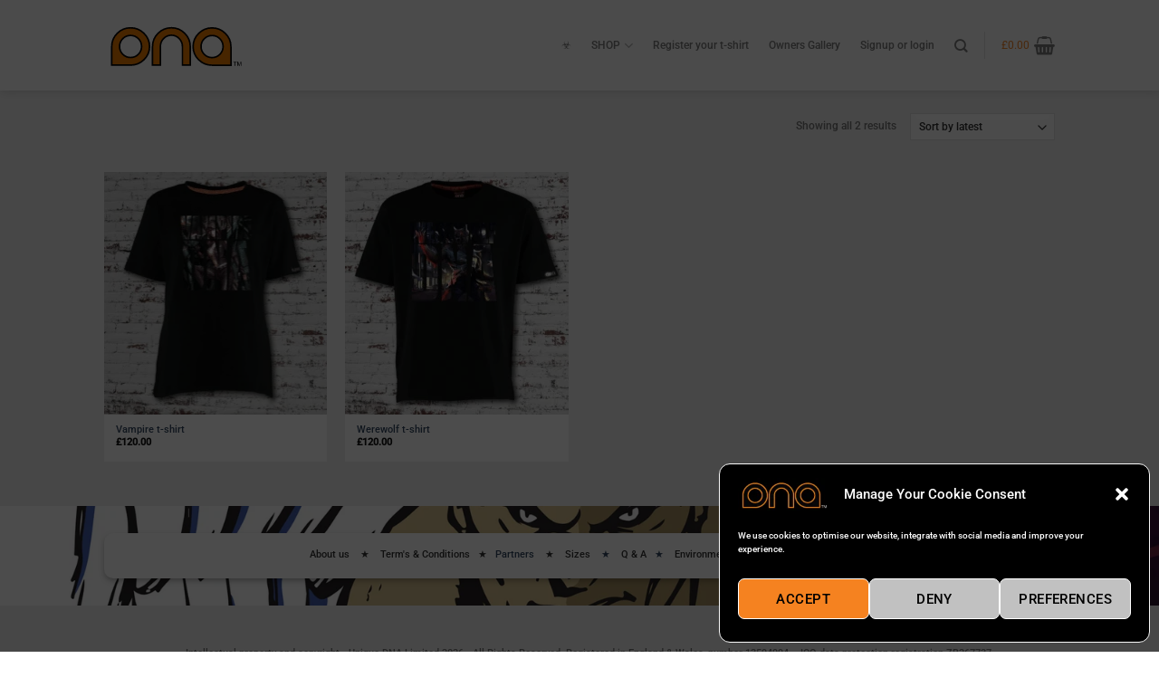

--- FILE ---
content_type: image/svg+xml
request_url: https://unique-dna.com/wp-content/uploads/2023/02/DNA-logo.svg
body_size: 689
content:
<?xml version="1.0" encoding="utf-8"?>
<!-- Generator: Adobe Illustrator 25.4.1, SVG Export Plug-In . SVG Version: 6.00 Build 0)  -->
<svg version="1.1" id="Layer_1" xmlns="http://www.w3.org/2000/svg" xmlns:xlink="http://www.w3.org/1999/xlink" x="0px" y="0px"
	 width="518px" height="187px" viewBox="0 0 518 187" style="enable-background:new 0 0 518 187;" xml:space="preserve">
<style type="text/css">
	.st0{fill:#EF7C00;stroke:#020204;stroke-width:5.6693;stroke-miterlimit:22.9256;}
	.st1{fill:#020204;}
</style>
<path class="st0" d="M447.3,49.6c-13.7-13.5-30.1-20.2-49.1-20.2c-19,0-35.4,6.7-49.2,20.2c-13.8,13.5-20.6,29.7-20.6,48.8
	c0,19,6.9,35.2,20.6,48.6c13.7,13.4,30.1,20,49.3,20h69.7V98.3C467.9,79.3,461,63,447.3,49.6z M398.4,138.9
	c-22.5,0-40.7-18.2-40.7-40.7c0-22.5,18.2-40.7,40.7-40.7c22.5,0,40.7,18.2,40.7,40.7C439,120.7,420.8,138.9,398.4,138.9z"/>
<path class="st0" d="M146.9,49.3c-13.8-13.5-30.2-20.2-49.2-20.2c-19,0-35.4,6.7-49.1,20.2C34.9,62.7,28.1,79,28.1,98v68.6h69.7
	c19.2,0,35.6-6.7,49.3-20c13.7-13.4,20.6-29.6,20.6-48.6C167.6,79,160.7,62.7,146.9,49.3z M97.6,138.6c-22.5,0-40.7-18.2-40.7-40.7
	c0-22.5,18.2-40.7,40.7-40.7c22.5,0,40.7,18.2,40.7,40.7C138.2,120.4,120,138.6,97.6,138.6z"/>
<path class="st0" d="M289,98c0-11.2-4-21-11.9-29.2c-7.9-8.3-17.5-12.4-28.7-12.4c-11.4,0-21,4.1-28.9,12.3
	c-7.9,8.2-11.9,18-11.9,29.3v39.7c0,7.9-0.1,22.1-0.1,28.8c-7.4,0-20.9,0.1-28.8,0.1V98c0-19,6.8-35.3,20.5-48.8
	c13.6-13.5,30-20.2,49.2-20.2c19,0,35.4,6.7,49,20.2C311.1,62.7,317.9,79,317.9,98v68.6c-7.9,0-28-0.1-28.9-0.1c0-1.5,0-20.9,0-28.8
	V98z"/>
<g>
	<path class="st1" d="M482.4,169.5v-13.7h-5.1V154h12.3v1.8h-5.1v13.7H482.4z"/>
	<path class="st1" d="M491.6,169.5V154h3.1l3.7,11c0.3,1,0.6,1.8,0.7,2.3c0.2-0.6,0.5-1.4,0.8-2.5l3.7-10.8h2.8v15.5h-2v-13l-4.5,13
		H498l-4.5-13.2v13.2H491.6z"/>
</g>
</svg>


--- FILE ---
content_type: application/x-javascript
request_url: https://unique-dna.com/wp-content/plugins/wp-products/js/public/wp-products.js?ver=0e47d9465c62f062ef8c081acc306051
body_size: 2646
content:
// wait until the page and jQuery have loaded before running the code below
var message_dialog;
function dialogFormatter(value){
	var temp = value.split("-");
	//alert(value);
	if(temp[1] == 'For Sale' && temp[2] == 'not'){
		//return '<a href="javascript:void(0);"  data-field="'+temp[0]+'" class="sendMessage">Send Message</a>';
		return '<a href="javascript:void(0);" data-field="'+temp[0]+'" class="sendMessage"><span style="font-size:24px" class="glyphicon glyphicon-envelope"></span></a>';
	}else{
		return '';
	}
}



jQuery(document).ready(function($){


	// setup our wp ajax URL
	var wpajax_url = document.location.protocol + '//' + document.location.host + '/wp-admin/admin-ajax.php';

	var reply_dialog = $( "#reply-dialog-form" ).dialog({
		autoOpen: false,
		height: 500,
		width: 800,
		modal: true,
		buttons: {
			"Send": function(){
				var ajax_url = document.location.protocol + '//' + document.location.host + '/wp-admin/admin-ajax.php';
				// setup our form data for our ajax post

				var form_data = jQuery('#frmReply').serialize();
				//alert(form_data);
				console.log(form_data);
				// submit our form data with ajax
				$.ajax({
					'method':'post',
					'url': ajax_url += '?action=wp_products_send_reply_to_user',
					'data':form_data,
					'dataType':'json',
					'cache':false,
					'success': function( data, textStatus ) {
						if( data.status == 1 ) {
							// success
							// reset the form
							//$form[0].reset();
							// notify the user of success
							//message_dialog.dialog( "close" );
							$('#dlg_user_message').text('');
							$('#dlg_user_message').val('');

							$('#success_message').addClass('alert-success').html(data.message).show();
							reply_dialog.dialog( "close" );
							window.location.href = window.location.href;
						} else {
							// error
							// begin building our error message text
							var msg = data.message ;// + data.error + '\r';
							// loop over the errors

							// notify the user of the error
							//alert( msg );
							$('#success_message').addClass('alert-danger').html(data.message).show();
						}
					},
					'error': function( jqXHR, textStatus, errorThrown ) {
						// ajax didn't work
					}

				});
			},
			Cancel: function() {
				reply_dialog.dialog( "close" );
			}
		},
		close: function() {
			//$('#frmProductEdit').reset();
			/*allFields.removeClass( "ui-state-error" );*/
		}
	});

	$('.rec-message').on('click',function(){
		var current_message = $(this);
		var ajax_url = document.location.protocol + '//' + document.location.host + '/wp-admin/admin-ajax.php?action=wp_products_get_inbox_message';
		// setup our form data for our ajax post
		var message_id = $(this).data('message_id');
		var form_data = 'message_id='+message_id;

		// submit our form data with ajax
		$.ajax({
			'method':'post',
			'url': ajax_url,
			'data':form_data,
			'dataType':'html',
			'cache':false,
			'success': function( data, textStatus ) {

				$('#reply-html').html(data);

				reply_dialog.dialog("open");

				var ajax_url = document.location.protocol + '//' + document.location.host + '/wp-admin/admin-ajax.php';
				// setup our form data for our ajax post

				var form_data = 'message_id='+message_id;
				//alert(form_data);
				//console.log(form_data);
				// submit our form data with ajax
				$.ajax({
					'method':'post',
					'url': ajax_url += '?action=wp_products_message_status',
					'data':form_data,
					'dataType':'json',
					'cache':false,
					'success': function( data, textStatus ) {
						if( data.status == 1 ) {
							$('#mail-subject-'+message_id).css('font-weight','normal');
							$('.label-success').html(data.unread);
						}
					},
					'error': function( jqXHR, textStatus, errorThrown ) {
						// ajax didn't work
					}

				});


			},
			'error': function( jqXHR, textStatus, errorThrown ) {
				// ajax didn't work
			}

		});

	});

	// email capture action url
	var email_capture_url = wpajax_url + '?action=wp_products_save_authenticate_product';

	$("#select_all").on('click',function(){  //"select all" change
		$(".checkbox").prop('checked', $(this).prop("checked")); //change all ".checkbox" checked status
	});

	$('#table').bootstrapTable({
		onLoadSuccess:function(data){
		/*console.log('OnLoadSuccess');
		console.log(data);*/
	}});

	var message_dialog = $( "#message-dialog-form" ).dialog({
		autoOpen: false,
		height: 300,
		width: 500,
		modal: true,
		buttons: {
			"Send": function(){
				var ajax_url = document.location.protocol + '//' + document.location.host + '/wp-admin/admin-ajax.php';
				// setup our form data for our ajax post

				var form_data = jQuery('#frmMessage').serialize();

				// submit our form data with ajax
				$.ajax({
					'method':'post',
					'url': ajax_url += '?action=wp_products_send_message_to_user',
					'data':form_data,
					'dataType':'json',
					'cache':false,
					'success': function( data, textStatus ) {
						if( data.status == 1 ) {
							// success
							// reset the form
							//$form[0].reset();
							// notify the user of success
							//message_dialog.dialog( "close" );
							//alert(data.email);
							$('#dlg_user_message').text('');
							$('#dlg_user_message').val('');

							$('#success_message').addClass('alert-success').html(data.message).show();
						} else {
							// error
							// begin building our error message text
							$('#success_message').addClass('alert-danger').html(data.message).show();
						}
					},
					'error': function( jqXHR, textStatus, errorThrown ) {
						// ajax didn't work
					}

				});
			},
			Cancel: function() {
				message_dialog.dialog( "close" );
			}
		},
		close: function() {
			//$('#frmProductEdit').reset();
			/*allFields.removeClass( "ui-state-error" );*/
		}
	});

	window.dialogEvents = {
		'click a': function (e) {
			console.log(jQuery(e.target).parent().attr('data-field'));
			//alert(jQuery(jQuery(e.target)[0]).attr('data-field'));
			//alert('You click field: ' + jQuery(e.target).find('a').attr('data-field'));
			//jQuery('#user_id').val(jQuery(jQuery(e.target)[0]).attr('data-field'));
			jQuery('#user_id').val(jQuery(e.target).parent().attr('data-field'));
			message_dialog.dialog('open');
		}
	};




//".checkbox" change
	$('.checkbox').on('click',function(){
		//uncheck "select all", if one of the listed checkbox item is unchecked
		if(false == $(this).prop("checked")){ //if this item is unchecked
			$("#select_all").prop('checked', false); //change "select all" checked status to false
		}
		//check "select all" if all checkbox items are checked
		if ($('.checkbox:checked').length == $('.checkbox').length ){
			$("#select_all").prop('checked', true);
		}
	});

	$('.msg_delete').on('click',function(){
		var txt;
		var r = confirm("The message will be deleted permanently and can not be recovered. Are you sure?");
		if (r == true) {
			var ajax_url = document.location.protocol + '//' + document.location.host + '/wp-admin/admin-ajax.php';
			// setup our form data for our ajax post
			var message_id = $(this).data('message_id');
			var form_data = 'message_id='+message_id;

			// submit our form data with ajax
			//alert(ajax_url + '?action=wp_products_delete_message');
			$.ajax({
				'method':'post',
				'url': ajax_url += '?action=wp_products_delete_message',
				'data':form_data,
				'dataType':'json',
				'cache':false,
				'success': function( data, textStatus ) {
					if( data.status == 1 ) {
						$('#li_'+message_id).remove();
						$('#msg_alert').html('<strong>Success!</strong> Message has been deleted successfully.').addClass('alert-success');
					} else {
						// error
						// begin building our error message text
						var msg = data.message;

						// notify the user of the error
						$('#msg_alert').html('<strong>Warning!</strong> '+msg+'.').addClass('alert-warning');
					}
				},
				'error': function( jqXHR, textStatus, errorThrown ) {
					// ajax didn't work
				}

			});
		}

	});
	$('.product_status').on('change',function(){
		//var $form = $(this).parent();

		var ajax_url = document.location.protocol + '//' + document.location.host + '/wp-admin/admin-ajax.php';
		// setup our form data for our ajax post
		var user_product_id = $(this).find(':selected').data('product_id');
		var product_status = $(this).val();
		var form_data = 'user_product_id='+user_product_id+'&product_status='+product_status;

		// submit our form data with ajax
		$.ajax({
			'method':'post',
			'url': ajax_url += '?action=wp_products_save_product_status',
			'data':form_data,
			'dataType':'json',
			'cache':false,
			'success': function( data, textStatus ) {
				if( data.status == 1 ) {
					// success
					// reset the form
					//$form[0].reset();
					// notify the user of success
					alert(data.message);
				} else {
					// error
					// begin building our error message text
					/*var msg = data.message + '\r' + data.error + '\r';
					// loop over the errors
					$.each(data.errors,function(key,value){
						// append each error on a new line
						msg += '\r';
						msg += '- '+ value;
					});*/
					// notify the user of the error
					alert( data.message );
				}
			},
			'error': function( jqXHR, textStatus, errorThrown ) {
				// ajax didn't work
			}

		});
	});

	$('.transfer_accepted').on('change',function(){
		//var $form = $(this).parent();
		var row = $(this).parent().parent();
		var ajax_url = document.location.protocol + '//' + document.location.host + '/wp-admin/admin-ajax.php';
		// setup our form data for our ajax post
		var user_product_id = $(this).find(':selected').data('user_product_id');
		var product_id = $(this).find(':selected').data('product_id');
		var transferred_by = $(this).find(':selected').data('transferred_by');
		var transfer_id = $(this).find(':selected').data('transfer_id');
		var transfer_status = $(this).val();
		var form_data = 'user_product_id='+user_product_id+'&transfer_status='+transfer_status+'&transfer_id='+transfer_id+'&product_id='+product_id+'&transferred_by='+transferred_by;

		// submit our form data with ajax
		$.ajax({
			'method':'post',
			'url': ajax_url += '?action=wp_products_save_product_transfer_status',
			'data':form_data,
			'dataType':'json',
			'cache':false,
			'success': function( data, textStatus ) {
				if( data.status == 1 ) {
					// success
					// reset the form
					//$form[0].reset();
					// notify the user of success
					alert(data.message);
					row.remove();
					$()
				} else {
					// error
					// begin building our error message text
					/*var msg = data.message + '\r' + data.error + '\r';
					// loop over the errors
					$.each(data.errors,function(key,value){
						// append each error on a new line
						msg += '\r';
						msg += '- '+ value;
					});*/
					// notify the user of the error
					alert( data.message );
				}
			},
			'error': function( jqXHR, textStatus, errorThrown ) {
				// ajax didn't work
			}

		});
	});

	
	$('form#wp_products_login_form').bind('submit',function(){
		
		// get the jquery form object
		$form = $(this);
		
		// setup our form data for our ajax post
		var form_data = $form.serialize();
		
		// submit our form data with ajax
		$.ajax({
			'method':'post',
			'url':email_capture_url,
			'data':form_data,
			'dataType':'json',
			'cache':false,
			'success': function( data, textStatus ) {
				if( data.status == 1 ) {
					// success
					// reset the form
					$form[0].reset();
					// notify the user of success
					//alert(data.message);
					window.location.href="http://www.unique-dna.com/congratulations/";

				} else {
					window.location.href="http://www.unique-dna.com/unsuccessful/";
					// error
					// begin building our error message text
					/*var msg = data.message + '\r' + data.error + '\r';
					// loop over the errors
					$.each(data.errors,function(key,value){
						// append each error on a new line
						msg += '\r';
						msg += '- '+ value;
					});
					// notify the user of the error
					alert( msg );*/

				}
			},
			'error': function( jqXHR, textStatus, errorThrown ) {
				// ajax didn't work
			}
			
		});
		
		// stop the form from submitting normally
		return false;
		
	});

	$('form#frm_transfer').bind('submit',function(){

        var ajax_url = document.location.protocol + '//' + document.location.host + '/wp-admin/admin-ajax.php';

        // email capture action url
        var transfer_url = wpajax_url + '?action=wp_products_transfer_product';
		// get the jquery form object
		$form = $(this);

		// setup our form data for our ajax post
		var form_data = $form.serialize();

		// submit our form data with ajax
		$.ajax({
			'method':'post',
			'url':transfer_url,
			'data':form_data,
			'dataType':'html',
			'cache':false,
			'success': function( data, textStatus ) {
				$('.wp_products').empty().html(data);
                setTimeout(function(){
                    var ajax_url = document.location.protocol + '//' + document.location.host + '/wp-admin/admin-ajax.php';
                    // email capture action url
                    var auto_complete_url = ajax_url += '?action=wp_products_users_list';
                    $( "#wp_users" ).autocomplete({
                        source: auto_complete_url,
                        minLength: 2,
                        select: function( event, ui ) {
                            //log( "Selected: " + ui.item.value + " aka " + ui.item.id );
                            $('#wp_user_id').val(ui.item.id);
                        }
                    });

					$('form#frm_save_transfer').bind('submit',function(){

						var ajax_url = document.location.protocol + '//' + document.location.host + '/wp-admin/admin-ajax.php';

						// email capture action url
						var transfer_url = wpajax_url + '?action=wp_products_save_transfer_product';
						// get the jquery form object
						$form = $(this);

						// setup our form data for our ajax post
						var form_data = $form.serialize();

						// submit our form data with ajax
						$.ajax({
							'method':'post',
							'url':transfer_url,
							'data':form_data,
							'dataType':'json',
							'cache':false,
							'success': function( data, textStatus ) {
								if( data.status == 1 ) {
									// success
									// reset the form
									$form[0].reset();
									// notify the user of success
									alert(data.message);
									window.location.href=window.location.href;
								} else {
									// error
									// begin building our error message text
									/*var msg = data.message + '\r' + data.error + '\r';
									// loop over the errors
									$.each(data.errors,function(key,value){
										// append each error on a new line
										msg += '\r';
										msg += '- '+ value;
									});*/
									// notify the user of the error
									alert( data.message );

								}

							},
							'error': function( jqXHR, textStatus, errorThrown ) {
								// ajax didn't work
							}

						});

						// stop the form from submitting normally
						return false;

					});
                },1000);

			},
			'error': function( jqXHR, textStatus, errorThrown ) {
				// ajax didn't work
			}

		});

		// stop the form from submitting normally
		return false;

	});

	$('form#frm_save_transfer').bind('submit',function(){

        var ajax_url = document.location.protocol + '//' + document.location.host + '/wp-admin/admin-ajax.php';

        // email capture action url
        var transfer_url = wpajax_url + '?action=wp_products_save_transfer_product';
		// get the jquery form object
		$form = $(this);

		// setup our form data for our ajax post
		var form_data = $form.serialize();

		// submit our form data with ajax
		$.ajax({
			'method':'post',
			'url':transfer_url,
			'data':form_data,
			'dataType':'json',
			'cache':false,
			'success': function( data, textStatus ) {
				if( data.status == 1 ) {
					// success
					// reset the form
					$form[0].reset();
					// notify the user of success
					alert(data.message);
                    /*$('.wp_products').empty().html('<div class="woocommerce-message">' +
                        '<a href="http://www.unique-dna.com/my-registered-products/" class="button wc-forward">My Products</a> Product has been transferred successfully. ' +
                        'You will be notified as soon as transfer is accepted.</div>');*/
					window.location.href= document.location.protocol + '//' + document.location.host +  "my-registered-products/";
				} else {
					// error
					// begin building our error message text
					/*var msg = data.message + '\r' + data.error + '\r';
					// loop over the errors
					$.each(data.errors,function(key,value){
						// append each error on a new line
						msg += '\r';
						msg += '- '+ value;
					});*/
					// notify the user of the error
					alert( data.message );

				}

			},
			'error': function( jqXHR, textStatus, errorThrown ) {
				// ajax didn't work
			}

		});

		// stop the form from submitting normally
		return false;

	});

    function log( message ) {
        $( "<div>" ).text( message ).prependTo( "#log" );
        $( "#log" ).scrollTop( 0 );
    }

});
